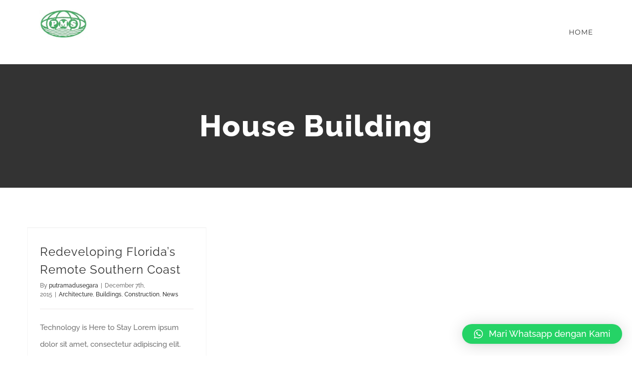

--- FILE ---
content_type: application/javascript
request_url: https://www.putramadusegara.com/wp-content/plugins/ilightbox/scripts/ilightbox.init.js?ver=1.6.3
body_size: 3555
content:
jQuery(document).ready(function($) {
	function rawurldecode(str) {
		return decodeURIComponent((str + '').replace(/%(?![\da-f]{2})/gi, function() {
			// PHP tolerates poorly formed escape sequences
			return '%25';
		}));
	}

	function debounce(delay, no_trailing, callback, debounce_mode) {
		// After wrapper has stopped being called, this timeout ensures that
		// `callback` is executed at the proper times in `throttle` and `end`
		// debounce modes.
		var timeout_id,

			// Keep track of the last time `callback` was executed.
			last_exec = 0;

		// `no_trailing` defaults to falsy.
		if (typeof no_trailing !== 'boolean') {
			debounce_mode = callback;
			callback = no_trailing;
			no_trailing = undefined;
		}

		// The `wrapper` function encapsulates all of the throttling / debouncing
		// functionality and when executed will limit the rate at which `callback`
		// is executed.
		function wrapper() {
			var that = this,
				elapsed = +new Date() - last_exec,
				args = arguments;

			// Execute `callback` and update the `last_exec` timestamp.
			function exec() {
				last_exec = +new Date();
				callback.apply(that, args);
			};

			// If `debounce_mode` is true (at_begin) this is used to clear the flag
			// to allow future `callback` executions.
			function clear() {
				timeout_id = undefined;
			};

			if (debounce_mode && !timeout_id) {
				// Since `wrapper` is being called for the first time and
				// `debounce_mode` is true (at_begin), execute `callback`.
				exec();
			}

			// Clear any existing timeout.
			timeout_id && clearTimeout(timeout_id);

			if (debounce_mode === undefined && elapsed > delay) {
				// In throttle mode, if `delay` time has been exceeded, execute
				// `callback`.
				exec();

			} else if (no_trailing !== true) {
				// In trailing throttle mode, since `delay` time has not been
				// exceeded, schedule `callback` to execute `delay` ms after most
				// recent execution.
				// 
				// If `debounce_mode` is true (at_begin), schedule `clear` to execute
				// after `delay` ms.
				// 
				// If `debounce_mode` is false (at end), schedule `callback` to
				// execute after `delay` ms.
				timeout_id = setTimeout(debounce_mode ? clear : exec, debounce_mode === undefined ? delay - elapsed : delay);
			}
		};

		// Set the guid of `wrapper` function to the same of original callback, so
		// it can be removed in jQuery 1.4+ .unbind or .die by using the original
		// callback as a reference.
		if ($.guid) {
			wrapper.guid = callback.guid = callback.guid || $.guid++;
		}

		// Return the wrapper function.
		return wrapper;
	};

	var numberIsNan = Number.isNaN || function (x) {
		return x !== x;
	};
	var reInt = /^\d+$/;

	function deepUnique(arr) {
		return arr.sort().filter(function (el, i) {
			return JSON.stringify(el) !== JSON.stringify(arr[i - 1]);
		});
	}

	function parseSrcSet(str) {
		var parsed = deepUnique(str.split(',').map(function (el) {
			var ret = {};

			el.trim().split(/\s+/).forEach(function (el, i) {
				if (i === 0) {
					return ret.url = el;
				}

				var value = el.substring(0, el.length - 1);
				var postfix = el[el.length - 1];
				var intVal = parseInt(value, 10);
				var floatVal = parseFloat(value);

				if (postfix === 'w' && reInt.test(value)) {
					ret.width = intVal;
				} else if (postfix === 'h' && reInt.test(value)) {
					ret.height = intVal;
				} else if (postfix === 'x' && !numberIsNan(floatVal)) {
					ret.density = floatVal;
				} else {
					throw new Error('Invalid srcset descriptor: ' + el + '.');
				}
			});

			return ret;
		}));

		try {
			parsed.sort(function(a, b) {
				return parseFloat(a.width) - parseFloat(b.width);
			});
		} catch (e){}

		return parsed;
	}

	function getBestThumbURL(srcSetArr) {
		var found = false;

		for (var i = 0; i < srcSetArr.length; i++) {
			if (srcSetArr[i].width > 80) {
				found = srcSetArr[i].url;
				break;
			}
		}

		return found;
	}

	var globalOptions = ILIGHTBOX.options && eval("(" + ILIGHTBOX.options + ")") || {},
		winLoaded = false,
		bindedGalleries = ILIGHTBOX.bindedGalleries;

	function handleGalleries() {
		var galleries = $('.ilightbox_gallery').not('.ilightbox_initialized'),
			jetpackGalleries = $('.tiled-gallery').not('.ilightbox_initialized'),
			woocommerce = $('.woocommerce-ilightbox').not('.ilightbox_initialized'),
			wgextraGalleries = $('.wgextra-gallery').not('.ilightbox_initialized');

		if (galleries.length) {
			galleries.each(function() {
				var $this = $(this),
					kid = $this.find('a[source]'),
					options = $this.data("options") && eval("(" + rawurldecode($this.data("options")) + ")") || {};

				if (options.linkId && $this.hasClass('gallery'))
					options.linkId = this.id;

				$this.addClass('ilightbox_initialized');

				ILIGHTBOX.instances.push(kid.iLightBox(options));
			});
		}

		if (wgextraGalleries.length) {
			wgextraGalleries.each(function(index) {
				var $this = $(this),
					kid = $this.find('a[href$=".jpg"],a[href$=".jpeg"],a[href$=".jpe"],a[href$=".jfif"],a[href$=".gif"],a[href$=".png"],a[href$=".tif"],a[href$=".tiff"],a[href$=".avi"],a[href$=".mov"],a[href$=".mpg"],a[href$=".mpeg"],a[href$=".mp4"],a[href$=".webm"],a[href$=".ogg"],a[href$=".ogv"],a[href$=".3gp"],a[href$=".m4v"],a[href$=".swf"]'),
					options = $.extend({}, globalOptions);

				if (options.linkId)
					options.linkId = this.id;

				kid.each(function(i) {
					var $kthis = $(this);

					var $item = $kthis.parents('.wgextra-item'),
						$img = $item.find('img[class^="attachment"]'),
						srcset = $img[0].getAttribute('srcset'),
						$caption = $('.wgextra-caption', $kthis.parent()),
						dataOptions = [];

					if (srcset) {
						var srcSetArr = parseSrcSet(srcset);
						dataOptions.push('thumbnail: "' + getBestThumbURL(srcSetArr) + '"');
					}

					if (dataOptions.length)
						$kthis.attr('data-options', dataOptions.join(', '));

					if ($caption[0]) {
						var $captionTitle = $caption.find('.caption-title, .title').first(),
							$captionDesc = $caption.find('.caption-description, .description').first();

						if ($captionTitle)
							$kthis.attr('data-title', $captionTitle.text());

						if ($captionDesc)
							$kthis.attr('data-caption', $captionDesc.text());
						else
							$kthis.attr('data-caption', $caption.text());
					}
				});

				$this.addClass('ilightbox_initialized');

				ILIGHTBOX.instances.push(kid.iLightBox(options));
			});
		}

		if (jetpackGalleries.length && ILIGHTBOX.jetPack) {
			jetpackGalleries.each(function(index) {
				var $this = $(this),
					kid = $('a', $this),
					options = $.extend({}, globalOptions);
				options.attr = 'source';

				if (options.linkId)
					options.linkId = 'tiledGallery-' + index;

				$this.addClass('ilightbox_initialized');

				kid.each(function(i) {
					var $this = $(this),
						$img = $this.find('img'),
						$caption = $('.tiled-gallery-caption', $this.parent()),
						origFile = $img.data('orig-file');

					$this.attr('source', origFile);

					if ($caption[0])
						$this.attr('data-caption', $caption.text());

					var events = $._data( this, "events" );
					if (events && events.click)
						delete events.click;
				});
				ILIGHTBOX.instances.push(kid.iLightBox(options));
			});
		}

		if (woocommerce.length) {
			woocommerce.each(function(index) {
				var $this = $(this),
					kid = $this.find('.woocommerce-product-gallery__image > a'),
					options = $.extend({}, globalOptions);

				if (options.linkId)
					options.linkId = 'shopgallery-' + index;

				$this.addClass('ilightbox_initialized');

				ILIGHTBOX.instances.push(kid.iLightBox(options));
			});
		}

		if (winLoaded) {
			var nextGenGalleries = $('.ngg-galleryoverview').not('.ilightbox_initialized');

			if (nextGenGalleries.length && ILIGHTBOX.nextGEN) {
				nextGenGalleries.each(function(index) {
					var $this = $(this),
						kid = $this.find('.ngg-gallery-thumbnail a'),
						options = $.extend({}, globalOptions);

					if (options.linkId)
						options.linkId = this.id;

					$this.addClass('ilightbox_initialized');

					kid.each(function(i) {
						var $t = $(this),
							data = $t.data(),
							title = data.title || "",
							description = data.description || "";

						if (description.length > 0 || title.length > 0) {
							$t.data('caption', description.length > 0 ? description : title);
						}
						if (title.length > 0 && description.length === 0) {
							$t.data('title', null);
						}

						$t[0].onclick = null;
						var events = $._data( this, "events" );
						if (events && events.click)
							delete events.click;
					});
					ILIGHTBOX.instances.push(kid.iLightBox(options));
				});
			}
		}
	}

	$(document).on('click', '.ilightbox_inline_gallery', function() {
		var t = $(this),
			slides = t.data("slides") && eval("(" + rawurldecode(t.data("slides")) + ")") || [];
		options = t.data("options") && eval("(" + rawurldecode(t.data("options")) + ")") || {};
		$.iLightBox(slides, options);
	});


	var selectorString,
		not = true,
		enabledGroups = [];

	if (ILIGHTBOX.autoEnable && ILIGHTBOX.autoEnableVideos) {
		selectorString = 'a[href$=".jpg"],a[href$=".jpeg"],a[href$=".jpe"],a[href$=".jfif"],a[href$=".gif"],a[href$=".png"],a[href$=".tif"],a[href$=".tiff"],a[href$=".avi"],a[href$=".mov"],a[href$=".mpg"],a[href$=".mpeg"],a[href$=".mp4"],a[href$=".webm"],a[href$=".ogg"],a[href$=".ogv"],a[href$=".3gp"],a[href$=".m4v"],a[href$=".swf"],[rel="ilightbox"]';
	}
	else if (ILIGHTBOX.autoEnable) {
		selectorString = 'a[href$=".jpg"],a[href$=".jpeg"],a[href$=".jpe"],a[href$=".jfif"],a[href$=".gif"],a[href$=".png"],a[href$=".tif"],a[href$=".tiff"],[rel="ilightbox"]';
	}
	else if (ILIGHTBOX.autoEnableVideos) {
		selectorString = 'a[href$=".avi"],a[href$=".mov"],a[href$=".mpg"],a[href$=".mpeg"],a[href$=".mp4"],a[href$=".webm"],a[href$=".ogg"],a[href$=".ogv"],a[href$=".3gp"],a[href$=".m4v"],a[href$=".swf"],[rel="ilightbox"]';
	}
	else {
		selectorString = '[rel="ilightbox"]';
		not = false;
	}

	function handleLinks() {
		// Single links
		var $links = not ? $(selectorString).not('[rel^="ilightbox["]') : $(selectorString);
		$links.not('.ilightbox-enabled, .ilightbox-disabled').each(function(){
			var $this = $(this);

			// Skip if the link enabled before
			if ($this.hasClass('ilightbox-enabled'))
				return true;

			// Remove click events
			var events = $._data(this, "events");
			if(events && events.click)
				delete events.click;

			// Add .ilightbox-enabled class to the link
			$this.addClass('ilightbox-enabled');

			if(!$this.parents('.ilightbox_gallery')[0] && !$this.parents('.wgextra-gallery')[0] && !$this.parents('.tiled-gallery')[0] && !$this.parents('.ngg-galleryoverview')[0])
				$this.iLightBox(globalOptions);
		});

		// Grouped links
		var groups = [];

		$('[rel^="ilightbox["]').each(function(){
			var rel = this.getAttribute("rel");

			if ($.inArray(rel, groups) === -1 && $.inArray(rel, enabledGroups) === -1) {
				groups.push(rel);
				enabledGroups.push(rel);
			}
		});

		$.each(groups,function(i, group){
			ILIGHTBOX.instances.push($('[rel="' + group + '"]').iLightBox(globalOptions));
		});

		if (ILIGHTBOX.autoEnableVideoSites) {
			var newGlobalOptions = $.extend({}, globalOptions, {
				smartRecognition: true
			});

			$('a[href*="youtu.be/"],a[href*="youtube.com/watch"],a[href*="vimeo.com"],a[href*="metacafe.com/watch"],a[href*="dailymotion.com/video"],a[href*="hulu.com/watch"]')
			.not('[rel*="ilightbox"], .ilightbox-enabled, .ilightbox-disabled').each(function(){
				var $this = $(this);

				// Skip if the link enabled before
				if ($this.hasClass('ilightbox-enabled'))
					return true;

				// Remove click events
				var events = $._data(this, "events");
				if(events && events.click)
					delete events.click;

				if(!$this.parents('.ilightbox_gallery')[0] && !$this.parents('.wgextra-gallery')[0] && !$this.parents('.tiled-gallery')[0] && !$this.parents('.ngg-galleryoverview')[0])
					$this.iLightBox(newGlobalOptions);
			});
		}
	}

	handleLinks();
	handleGalleries();


	// Binded Galleries
	if (bindedGalleries.length) {
		$.each(bindedGalleries, function (i, item) {
			var object = JSON.parse(item),
				event = object.event,
				query = object.query,
				retrn = object.return,
				once = object.once,
				slides = object.slides && eval(object.slides) || [],
				options = object.options && eval("(" + object.options + ")") || {},
				fn = function () {
					if (once && document.cookie.replace(new RegExp("(?:(?:^|.*;\\s*)once" + object.id + "\\s*\\=\\s*([^;]*).*$)|^.*$"), "$1") === "true")
						return;

					$.iLightBox(slides, options);

					if (once)
						document.cookie = "once" + object.id + "=true; expires=Fri, 31 Dec 9999 23:59:59 GMT";

					if (retrn)
						return!1;
				};

			try {
				if (/^'/.test(query))
					$(document).on(event + ".ilightbox", query.replace(/\'|\"/g, ""), fn);
				else
					$(eval(query)).on(event + ".ilightbox", fn);
			}
			catch (e) {
				if (typeof console !== 'undefined')
					console[console.warn ? 'warn' : 'log']('iLightBox: Your binded gallery is not valid -> ' + e);
			}
		});
	}


	window.refreshiLightBoxInstances = debounce(500, function(mutations) {
		var isArray = $.isArray(mutations),
			mutation = isArray ? mutations[0] : mutations,
			target, $target;

		if (isArray)
			target = (mutation.target === document.body ? (mutation.addedNodes[0] || mutation.removedNodes[0] || mutation.target) : mutation.target);
		else
			target = mutation.target || document.body;

		$target = $(target);

		if (!ILIGHTBOX.instances.length || $target.is('[class^="ilightbox"]') || !$target.find('a').length)
			return;

		$.each(ILIGHTBOX.instances, function(){
			this.refresh();
		});

		// Handle added new links & galleries
		handleLinks();
		handleGalleries();
	}, false);

	if (typeof MutationObserver !== 'undefined') {
		var observer = new MutationObserver(refreshiLightBoxInstances);
		observer.observe(document.body, {
			childList: true,
			subtree: true
		});
	}
	else
		$(document).bind('DOMNodeInserted DOMNodeRemoved', refreshiLightBoxInstances);

	$(window).load(function(){
		winLoaded = true;

		refreshiLightBoxInstances();
	});
});